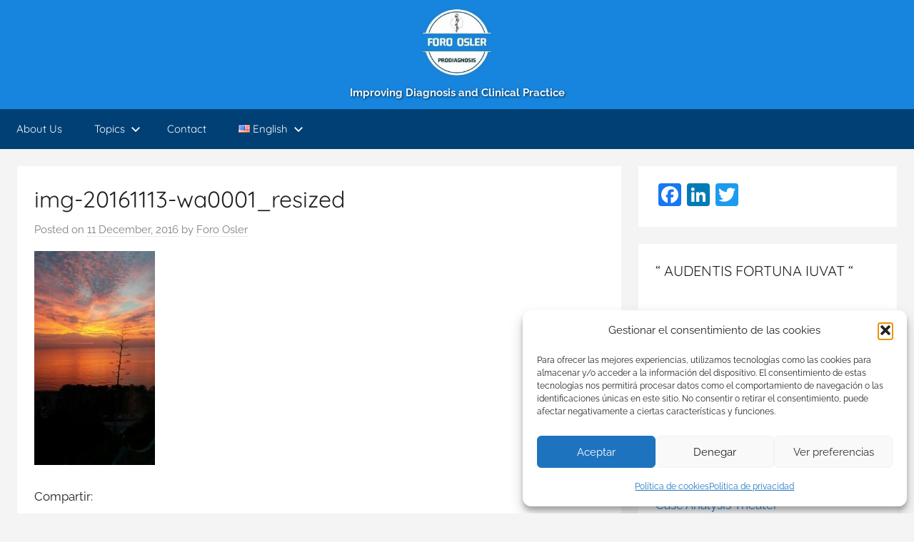

--- FILE ---
content_type: text/html; charset=UTF-8
request_url: https://prodiagnosis.org/en/lumbalgia-box-surprises/img-20161113-wa0001_resized/
body_size: 26639
content:
<!DOCTYPE html><html lang="en-US"><head><meta charset="UTF-8"><meta name="viewport" content="width=device-width, initial-scale=1"><link rel="profile" href="https://gmpg.org/xfn/11"><meta name='robots' content='index, follow, max-image-preview:large, max-snippet:-1, max-video-preview:-1' /><title>img-20161113-wa0001_resized – Prodiagnosis /   Foro Osler</title><link rel="canonical" href="https://prodiagnosis.org/wp-content/uploads/2016/12/IMG-20161113-WA0001_resized.jpg" /><meta property="og:locale" content="en_US" /><meta property="og:type" content="article" /><meta property="og:url" content="https://prodiagnosis.org/wp-content/uploads/2016/12/IMG-20161113-WA0001_resized.jpg" /><meta property="og:site_name" content="Prodiagnosis / Foro Osler" /><meta property="article:publisher" content="https://www.facebook.com/foroosler" /><meta property="og:image" content="https://prodiagnosis.org/en/lumbalgia-box-surprises/img-20161113-wa0001_resized" /><meta property="og:image:width" content="225" /><meta property="og:image:height" content="400" /><meta property="og:image:type" content="image/jpeg" /><meta name="twitter:card" content="summary_large_image" /><meta name="twitter:site" content="@foro_osler" /> <script type="application/ld+json" class="yoast-schema-graph">{"@context":"https://schema.org","@graph":[{"@type":"WebPage","@id":"https://prodiagnosis.org/wp-content/uploads/2016/12/IMG-20161113-WA0001_resized.jpg","url":"https://prodiagnosis.org/wp-content/uploads/2016/12/IMG-20161113-WA0001_resized.jpg","name":"","isPartOf":{"@id":"https://prodiagnosis.org/en/#website"},"primaryImageOfPage":{"@id":"https://prodiagnosis.org/wp-content/uploads/2016/12/IMG-20161113-WA0001_resized.jpg#primaryimage"},"image":{"@id":"https://prodiagnosis.org/wp-content/uploads/2016/12/IMG-20161113-WA0001_resized.jpg#primaryimage"},"thumbnailUrl":"https://prodiagnosis.org/wp-content/uploads/2016/12/IMG-20161113-WA0001_resized.jpg","datePublished":"2016-12-11T20:14:35+00:00","breadcrumb":{"@id":"https://prodiagnosis.org/wp-content/uploads/2016/12/IMG-20161113-WA0001_resized.jpg#breadcrumb"},"inLanguage":"en-US","potentialAction":[{"@type":"ReadAction","target":["https://prodiagnosis.org/wp-content/uploads/2016/12/IMG-20161113-WA0001_resized.jpg"]}]},{"@type":"ImageObject","inLanguage":"en-US","@id":"https://prodiagnosis.org/wp-content/uploads/2016/12/IMG-20161113-WA0001_resized.jpg#primaryimage","url":"https://prodiagnosis.org/wp-content/uploads/2016/12/IMG-20161113-WA0001_resized.jpg","contentUrl":"https://prodiagnosis.org/wp-content/uploads/2016/12/IMG-20161113-WA0001_resized.jpg"},{"@type":"BreadcrumbList","@id":"https://prodiagnosis.org/wp-content/uploads/2016/12/IMG-20161113-WA0001_resized.jpg#breadcrumb","itemListElement":[{"@type":"ListItem","position":1,"name":"Portada","item":"https://prodiagnosis.org/en/"},{"@type":"ListItem","position":2,"name":"Lumbalgia: a box of surprises","item":"https://prodiagnosis.org/en/lumbalgia-box-surprises/"},{"@type":"ListItem","position":3,"name":"img-20161113-wa0001_resized"}]},{"@type":"WebSite","@id":"https://prodiagnosis.org/en/#website","url":"https://prodiagnosis.org/en/","name":"Prodiagnosis / Foro Osler","description":"Improving Diagnosis and Clinical Practice","publisher":{"@id":"https://prodiagnosis.org/en/#organization"},"potentialAction":[{"@type":"SearchAction","target":{"@type":"EntryPoint","urlTemplate":"https://prodiagnosis.org/en/?s={search_term_string}"},"query-input":{"@type":"PropertyValueSpecification","valueRequired":true,"valueName":"search_term_string"}}],"inLanguage":"en-US"},{"@type":"Organization","@id":"https://prodiagnosis.org/en/#organization","name":"Foro Osler Association","url":"https://prodiagnosis.org/en/","logo":{"@type":"ImageObject","inLanguage":"en-US","@id":"https://prodiagnosis.org/en/#/schema/logo/image/","url":"https://prodiagnosis.org/wp-content/uploads/2022/03/logo.jpg","contentUrl":"https://prodiagnosis.org/wp-content/uploads/2022/03/logo.jpg","width":317,"height":313,"caption":"Foro Osler Association"},"image":{"@id":"https://prodiagnosis.org/en/#/schema/logo/image/"},"sameAs":["https://www.facebook.com/foroosler","https://x.com/foro_osler"]}]}</script> <link rel='dns-prefetch' href='//static.addtoany.com' /><link rel="alternate" type="application/rss+xml" title="Prodiagnosis /   Foro Osler &raquo; Feed" href="https://prodiagnosis.org/en/feed/" /><link rel="alternate" type="application/rss+xml" title="Prodiagnosis /   Foro Osler &raquo; Comments Feed" href="https://prodiagnosis.org/en/comments/feed/" /><link rel="alternate" type="application/rss+xml" title="Prodiagnosis /   Foro Osler &raquo; img-20161113-wa0001_resized Comments Feed" href="https://prodiagnosis.org/en/lumbalgia-box-surprises/img-20161113-wa0001_resized/feed/" /><link rel="alternate" title="oEmbed (JSON)" type="application/json+oembed" href="https://prodiagnosis.org/wp-json/oembed/1.0/embed?url=https%3A%2F%2Fprodiagnosis.org%2Fen%2Flumbalgia-box-surprises%2Fimg-20161113-wa0001_resized%2F" /><link rel="alternate" title="oEmbed (XML)" type="text/xml+oembed" href="https://prodiagnosis.org/wp-json/oembed/1.0/embed?url=https%3A%2F%2Fprodiagnosis.org%2Fen%2Flumbalgia-box-surprises%2Fimg-20161113-wa0001_resized%2F&#038;format=xml" />  <script data-service="google-analytics" data-category="statistics" data-cmplz-src="//www.googletagmanager.com/gtag/js?id=G-ZKLT8706CC"  data-cfasync="false" data-wpfc-render="false" type="text/plain" async></script> <script data-service="google-analytics" data-category="statistics" data-cfasync="false" data-wpfc-render="false" type="text/plain">var em_version = '8.11.1';
				var em_track_user = true;
				var em_no_track_reason = '';
								var ExactMetricsDefaultLocations = {"page_location":"https:\/\/prodiagnosis.org\/en\/lumbalgia-box-surprises\/img-20161113-wa0001_resized\/"};
								if ( typeof ExactMetricsPrivacyGuardFilter === 'function' ) {
					var ExactMetricsLocations = (typeof ExactMetricsExcludeQuery === 'object') ? ExactMetricsPrivacyGuardFilter( ExactMetricsExcludeQuery ) : ExactMetricsPrivacyGuardFilter( ExactMetricsDefaultLocations );
				} else {
					var ExactMetricsLocations = (typeof ExactMetricsExcludeQuery === 'object') ? ExactMetricsExcludeQuery : ExactMetricsDefaultLocations;
				}

								var disableStrs = [
										'ga-disable-G-ZKLT8706CC',
									];

				/* Function to detect opted out users */
				function __gtagTrackerIsOptedOut() {
					for (var index = 0; index < disableStrs.length; index++) {
						if (document.cookie.indexOf(disableStrs[index] + '=true') > -1) {
							return true;
						}
					}

					return false;
				}

				/* Disable tracking if the opt-out cookie exists. */
				if (__gtagTrackerIsOptedOut()) {
					for (var index = 0; index < disableStrs.length; index++) {
						window[disableStrs[index]] = true;
					}
				}

				/* Opt-out function */
				function __gtagTrackerOptout() {
					for (var index = 0; index < disableStrs.length; index++) {
						document.cookie = disableStrs[index] + '=true; expires=Thu, 31 Dec 2099 23:59:59 UTC; path=/';
						window[disableStrs[index]] = true;
					}
				}

				if ('undefined' === typeof gaOptout) {
					function gaOptout() {
						__gtagTrackerOptout();
					}
				}
								window.dataLayer = window.dataLayer || [];

				window.ExactMetricsDualTracker = {
					helpers: {},
					trackers: {},
				};
				if (em_track_user) {
					function __gtagDataLayer() {
						dataLayer.push(arguments);
					}

					function __gtagTracker(type, name, parameters) {
						if (!parameters) {
							parameters = {};
						}

						if (parameters.send_to) {
							__gtagDataLayer.apply(null, arguments);
							return;
						}

						if (type === 'event') {
														parameters.send_to = exactmetrics_frontend.v4_id;
							var hookName = name;
							if (typeof parameters['event_category'] !== 'undefined') {
								hookName = parameters['event_category'] + ':' + name;
							}

							if (typeof ExactMetricsDualTracker.trackers[hookName] !== 'undefined') {
								ExactMetricsDualTracker.trackers[hookName](parameters);
							} else {
								__gtagDataLayer('event', name, parameters);
							}
							
						} else {
							__gtagDataLayer.apply(null, arguments);
						}
					}

					__gtagTracker('js', new Date());
					__gtagTracker('set', {
						'developer_id.dNDMyYj': true,
											});
					if ( ExactMetricsLocations.page_location ) {
						__gtagTracker('set', ExactMetricsLocations);
					}
										__gtagTracker('config', 'G-ZKLT8706CC', {"forceSSL":"true"} );
										window.gtag = __gtagTracker;										(function () {
						/* https://developers.google.com/analytics/devguides/collection/analyticsjs/ */
						/* ga and __gaTracker compatibility shim. */
						var noopfn = function () {
							return null;
						};
						var newtracker = function () {
							return new Tracker();
						};
						var Tracker = function () {
							return null;
						};
						var p = Tracker.prototype;
						p.get = noopfn;
						p.set = noopfn;
						p.send = function () {
							var args = Array.prototype.slice.call(arguments);
							args.unshift('send');
							__gaTracker.apply(null, args);
						};
						var __gaTracker = function () {
							var len = arguments.length;
							if (len === 0) {
								return;
							}
							var f = arguments[len - 1];
							if (typeof f !== 'object' || f === null || typeof f.hitCallback !== 'function') {
								if ('send' === arguments[0]) {
									var hitConverted, hitObject = false, action;
									if ('event' === arguments[1]) {
										if ('undefined' !== typeof arguments[3]) {
											hitObject = {
												'eventAction': arguments[3],
												'eventCategory': arguments[2],
												'eventLabel': arguments[4],
												'value': arguments[5] ? arguments[5] : 1,
											}
										}
									}
									if ('pageview' === arguments[1]) {
										if ('undefined' !== typeof arguments[2]) {
											hitObject = {
												'eventAction': 'page_view',
												'page_path': arguments[2],
											}
										}
									}
									if (typeof arguments[2] === 'object') {
										hitObject = arguments[2];
									}
									if (typeof arguments[5] === 'object') {
										Object.assign(hitObject, arguments[5]);
									}
									if ('undefined' !== typeof arguments[1].hitType) {
										hitObject = arguments[1];
										if ('pageview' === hitObject.hitType) {
											hitObject.eventAction = 'page_view';
										}
									}
									if (hitObject) {
										action = 'timing' === arguments[1].hitType ? 'timing_complete' : hitObject.eventAction;
										hitConverted = mapArgs(hitObject);
										__gtagTracker('event', action, hitConverted);
									}
								}
								return;
							}

							function mapArgs(args) {
								var arg, hit = {};
								var gaMap = {
									'eventCategory': 'event_category',
									'eventAction': 'event_action',
									'eventLabel': 'event_label',
									'eventValue': 'event_value',
									'nonInteraction': 'non_interaction',
									'timingCategory': 'event_category',
									'timingVar': 'name',
									'timingValue': 'value',
									'timingLabel': 'event_label',
									'page': 'page_path',
									'location': 'page_location',
									'title': 'page_title',
									'referrer' : 'page_referrer',
								};
								for (arg in args) {
																		if (!(!args.hasOwnProperty(arg) || !gaMap.hasOwnProperty(arg))) {
										hit[gaMap[arg]] = args[arg];
									} else {
										hit[arg] = args[arg];
									}
								}
								return hit;
							}

							try {
								f.hitCallback();
							} catch (ex) {
							}
						};
						__gaTracker.create = newtracker;
						__gaTracker.getByName = newtracker;
						__gaTracker.getAll = function () {
							return [];
						};
						__gaTracker.remove = noopfn;
						__gaTracker.loaded = true;
						window['__gaTracker'] = __gaTracker;
					})();
									} else {
										console.log("");
					(function () {
						function __gtagTracker() {
							return null;
						}

						window['__gtagTracker'] = __gtagTracker;
						window['gtag'] = __gtagTracker;
					})();
									}</script> <style id='wp-img-auto-sizes-contain-inline-css' type='text/css'>img:is([sizes=auto i],[sizes^="auto," i]){contain-intrinsic-size:3000px 1500px}
/*# sourceURL=wp-img-auto-sizes-contain-inline-css */</style><link rel='stylesheet' id='donovan-theme-fonts-css' href='https://prodiagnosis.org/wp-content/cache/autoptimize/css/autoptimize_single_0b295c1cce828e149cb077bc9f570466.css?ver=20201110' type='text/css' media='all' /><style id='wp-emoji-styles-inline-css' type='text/css'>img.wp-smiley, img.emoji {
		display: inline !important;
		border: none !important;
		box-shadow: none !important;
		height: 1em !important;
		width: 1em !important;
		margin: 0 0.07em !important;
		vertical-align: -0.1em !important;
		background: none !important;
		padding: 0 !important;
	}
/*# sourceURL=wp-emoji-styles-inline-css */</style><style id='wp-block-library-inline-css' type='text/css'>:root{--wp-block-synced-color:#7a00df;--wp-block-synced-color--rgb:122,0,223;--wp-bound-block-color:var(--wp-block-synced-color);--wp-editor-canvas-background:#ddd;--wp-admin-theme-color:#007cba;--wp-admin-theme-color--rgb:0,124,186;--wp-admin-theme-color-darker-10:#006ba1;--wp-admin-theme-color-darker-10--rgb:0,107,160.5;--wp-admin-theme-color-darker-20:#005a87;--wp-admin-theme-color-darker-20--rgb:0,90,135;--wp-admin-border-width-focus:2px}@media (min-resolution:192dpi){:root{--wp-admin-border-width-focus:1.5px}}.wp-element-button{cursor:pointer}:root .has-very-light-gray-background-color{background-color:#eee}:root .has-very-dark-gray-background-color{background-color:#313131}:root .has-very-light-gray-color{color:#eee}:root .has-very-dark-gray-color{color:#313131}:root .has-vivid-green-cyan-to-vivid-cyan-blue-gradient-background{background:linear-gradient(135deg,#00d084,#0693e3)}:root .has-purple-crush-gradient-background{background:linear-gradient(135deg,#34e2e4,#4721fb 50%,#ab1dfe)}:root .has-hazy-dawn-gradient-background{background:linear-gradient(135deg,#faaca8,#dad0ec)}:root .has-subdued-olive-gradient-background{background:linear-gradient(135deg,#fafae1,#67a671)}:root .has-atomic-cream-gradient-background{background:linear-gradient(135deg,#fdd79a,#004a59)}:root .has-nightshade-gradient-background{background:linear-gradient(135deg,#330968,#31cdcf)}:root .has-midnight-gradient-background{background:linear-gradient(135deg,#020381,#2874fc)}:root{--wp--preset--font-size--normal:16px;--wp--preset--font-size--huge:42px}.has-regular-font-size{font-size:1em}.has-larger-font-size{font-size:2.625em}.has-normal-font-size{font-size:var(--wp--preset--font-size--normal)}.has-huge-font-size{font-size:var(--wp--preset--font-size--huge)}.has-text-align-center{text-align:center}.has-text-align-left{text-align:left}.has-text-align-right{text-align:right}.has-fit-text{white-space:nowrap!important}#end-resizable-editor-section{display:none}.aligncenter{clear:both}.items-justified-left{justify-content:flex-start}.items-justified-center{justify-content:center}.items-justified-right{justify-content:flex-end}.items-justified-space-between{justify-content:space-between}.screen-reader-text{border:0;clip-path:inset(50%);height:1px;margin:-1px;overflow:hidden;padding:0;position:absolute;width:1px;word-wrap:normal!important}.screen-reader-text:focus{background-color:#ddd;clip-path:none;color:#444;display:block;font-size:1em;height:auto;left:5px;line-height:normal;padding:15px 23px 14px;text-decoration:none;top:5px;width:auto;z-index:100000}html :where(.has-border-color){border-style:solid}html :where([style*=border-top-color]){border-top-style:solid}html :where([style*=border-right-color]){border-right-style:solid}html :where([style*=border-bottom-color]){border-bottom-style:solid}html :where([style*=border-left-color]){border-left-style:solid}html :where([style*=border-width]){border-style:solid}html :where([style*=border-top-width]){border-top-style:solid}html :where([style*=border-right-width]){border-right-style:solid}html :where([style*=border-bottom-width]){border-bottom-style:solid}html :where([style*=border-left-width]){border-left-style:solid}html :where(img[class*=wp-image-]){height:auto;max-width:100%}:where(figure){margin:0 0 1em}html :where(.is-position-sticky){--wp-admin--admin-bar--position-offset:var(--wp-admin--admin-bar--height,0px)}@media screen and (max-width:600px){html :where(.is-position-sticky){--wp-admin--admin-bar--position-offset:0px}}

/*# sourceURL=wp-block-library-inline-css */</style><style id='wp-block-gallery-inline-css' type='text/css'>.blocks-gallery-grid:not(.has-nested-images),.wp-block-gallery:not(.has-nested-images){display:flex;flex-wrap:wrap;list-style-type:none;margin:0;padding:0}.blocks-gallery-grid:not(.has-nested-images) .blocks-gallery-image,.blocks-gallery-grid:not(.has-nested-images) .blocks-gallery-item,.wp-block-gallery:not(.has-nested-images) .blocks-gallery-image,.wp-block-gallery:not(.has-nested-images) .blocks-gallery-item{display:flex;flex-direction:column;flex-grow:1;justify-content:center;margin:0 1em 1em 0;position:relative;width:calc(50% - 1em)}.blocks-gallery-grid:not(.has-nested-images) .blocks-gallery-image:nth-of-type(2n),.blocks-gallery-grid:not(.has-nested-images) .blocks-gallery-item:nth-of-type(2n),.wp-block-gallery:not(.has-nested-images) .blocks-gallery-image:nth-of-type(2n),.wp-block-gallery:not(.has-nested-images) .blocks-gallery-item:nth-of-type(2n){margin-right:0}.blocks-gallery-grid:not(.has-nested-images) .blocks-gallery-image figure,.blocks-gallery-grid:not(.has-nested-images) .blocks-gallery-item figure,.wp-block-gallery:not(.has-nested-images) .blocks-gallery-image figure,.wp-block-gallery:not(.has-nested-images) .blocks-gallery-item figure{align-items:flex-end;display:flex;height:100%;justify-content:flex-start;margin:0}.blocks-gallery-grid:not(.has-nested-images) .blocks-gallery-image img,.blocks-gallery-grid:not(.has-nested-images) .blocks-gallery-item img,.wp-block-gallery:not(.has-nested-images) .blocks-gallery-image img,.wp-block-gallery:not(.has-nested-images) .blocks-gallery-item img{display:block;height:auto;max-width:100%;width:auto}.blocks-gallery-grid:not(.has-nested-images) .blocks-gallery-image figcaption,.blocks-gallery-grid:not(.has-nested-images) .blocks-gallery-item figcaption,.wp-block-gallery:not(.has-nested-images) .blocks-gallery-image figcaption,.wp-block-gallery:not(.has-nested-images) .blocks-gallery-item figcaption{background:linear-gradient(0deg,#000000b3,#0000004d 70%,#0000);bottom:0;box-sizing:border-box;color:#fff;font-size:.8em;margin:0;max-height:100%;overflow:auto;padding:3em .77em .7em;position:absolute;text-align:center;width:100%;z-index:2}.blocks-gallery-grid:not(.has-nested-images) .blocks-gallery-image figcaption img,.blocks-gallery-grid:not(.has-nested-images) .blocks-gallery-item figcaption img,.wp-block-gallery:not(.has-nested-images) .blocks-gallery-image figcaption img,.wp-block-gallery:not(.has-nested-images) .blocks-gallery-item figcaption img{display:inline}.blocks-gallery-grid:not(.has-nested-images) figcaption,.wp-block-gallery:not(.has-nested-images) figcaption{flex-grow:1}.blocks-gallery-grid:not(.has-nested-images).is-cropped .blocks-gallery-image a,.blocks-gallery-grid:not(.has-nested-images).is-cropped .blocks-gallery-image img,.blocks-gallery-grid:not(.has-nested-images).is-cropped .blocks-gallery-item a,.blocks-gallery-grid:not(.has-nested-images).is-cropped .blocks-gallery-item img,.wp-block-gallery:not(.has-nested-images).is-cropped .blocks-gallery-image a,.wp-block-gallery:not(.has-nested-images).is-cropped .blocks-gallery-image img,.wp-block-gallery:not(.has-nested-images).is-cropped .blocks-gallery-item a,.wp-block-gallery:not(.has-nested-images).is-cropped .blocks-gallery-item img{flex:1;height:100%;object-fit:cover;width:100%}.blocks-gallery-grid:not(.has-nested-images).columns-1 .blocks-gallery-image,.blocks-gallery-grid:not(.has-nested-images).columns-1 .blocks-gallery-item,.wp-block-gallery:not(.has-nested-images).columns-1 .blocks-gallery-image,.wp-block-gallery:not(.has-nested-images).columns-1 .blocks-gallery-item{margin-right:0;width:100%}@media (min-width:600px){.blocks-gallery-grid:not(.has-nested-images).columns-3 .blocks-gallery-image,.blocks-gallery-grid:not(.has-nested-images).columns-3 .blocks-gallery-item,.wp-block-gallery:not(.has-nested-images).columns-3 .blocks-gallery-image,.wp-block-gallery:not(.has-nested-images).columns-3 .blocks-gallery-item{margin-right:1em;width:calc(33.33333% - .66667em)}.blocks-gallery-grid:not(.has-nested-images).columns-4 .blocks-gallery-image,.blocks-gallery-grid:not(.has-nested-images).columns-4 .blocks-gallery-item,.wp-block-gallery:not(.has-nested-images).columns-4 .blocks-gallery-image,.wp-block-gallery:not(.has-nested-images).columns-4 .blocks-gallery-item{margin-right:1em;width:calc(25% - .75em)}.blocks-gallery-grid:not(.has-nested-images).columns-5 .blocks-gallery-image,.blocks-gallery-grid:not(.has-nested-images).columns-5 .blocks-gallery-item,.wp-block-gallery:not(.has-nested-images).columns-5 .blocks-gallery-image,.wp-block-gallery:not(.has-nested-images).columns-5 .blocks-gallery-item{margin-right:1em;width:calc(20% - .8em)}.blocks-gallery-grid:not(.has-nested-images).columns-6 .blocks-gallery-image,.blocks-gallery-grid:not(.has-nested-images).columns-6 .blocks-gallery-item,.wp-block-gallery:not(.has-nested-images).columns-6 .blocks-gallery-image,.wp-block-gallery:not(.has-nested-images).columns-6 .blocks-gallery-item{margin-right:1em;width:calc(16.66667% - .83333em)}.blocks-gallery-grid:not(.has-nested-images).columns-7 .blocks-gallery-image,.blocks-gallery-grid:not(.has-nested-images).columns-7 .blocks-gallery-item,.wp-block-gallery:not(.has-nested-images).columns-7 .blocks-gallery-image,.wp-block-gallery:not(.has-nested-images).columns-7 .blocks-gallery-item{margin-right:1em;width:calc(14.28571% - .85714em)}.blocks-gallery-grid:not(.has-nested-images).columns-8 .blocks-gallery-image,.blocks-gallery-grid:not(.has-nested-images).columns-8 .blocks-gallery-item,.wp-block-gallery:not(.has-nested-images).columns-8 .blocks-gallery-image,.wp-block-gallery:not(.has-nested-images).columns-8 .blocks-gallery-item{margin-right:1em;width:calc(12.5% - .875em)}.blocks-gallery-grid:not(.has-nested-images).columns-1 .blocks-gallery-image:nth-of-type(1n),.blocks-gallery-grid:not(.has-nested-images).columns-1 .blocks-gallery-item:nth-of-type(1n),.blocks-gallery-grid:not(.has-nested-images).columns-2 .blocks-gallery-image:nth-of-type(2n),.blocks-gallery-grid:not(.has-nested-images).columns-2 .blocks-gallery-item:nth-of-type(2n),.blocks-gallery-grid:not(.has-nested-images).columns-3 .blocks-gallery-image:nth-of-type(3n),.blocks-gallery-grid:not(.has-nested-images).columns-3 .blocks-gallery-item:nth-of-type(3n),.blocks-gallery-grid:not(.has-nested-images).columns-4 .blocks-gallery-image:nth-of-type(4n),.blocks-gallery-grid:not(.has-nested-images).columns-4 .blocks-gallery-item:nth-of-type(4n),.blocks-gallery-grid:not(.has-nested-images).columns-5 .blocks-gallery-image:nth-of-type(5n),.blocks-gallery-grid:not(.has-nested-images).columns-5 .blocks-gallery-item:nth-of-type(5n),.blocks-gallery-grid:not(.has-nested-images).columns-6 .blocks-gallery-image:nth-of-type(6n),.blocks-gallery-grid:not(.has-nested-images).columns-6 .blocks-gallery-item:nth-of-type(6n),.blocks-gallery-grid:not(.has-nested-images).columns-7 .blocks-gallery-image:nth-of-type(7n),.blocks-gallery-grid:not(.has-nested-images).columns-7 .blocks-gallery-item:nth-of-type(7n),.blocks-gallery-grid:not(.has-nested-images).columns-8 .blocks-gallery-image:nth-of-type(8n),.blocks-gallery-grid:not(.has-nested-images).columns-8 .blocks-gallery-item:nth-of-type(8n),.wp-block-gallery:not(.has-nested-images).columns-1 .blocks-gallery-image:nth-of-type(1n),.wp-block-gallery:not(.has-nested-images).columns-1 .blocks-gallery-item:nth-of-type(1n),.wp-block-gallery:not(.has-nested-images).columns-2 .blocks-gallery-image:nth-of-type(2n),.wp-block-gallery:not(.has-nested-images).columns-2 .blocks-gallery-item:nth-of-type(2n),.wp-block-gallery:not(.has-nested-images).columns-3 .blocks-gallery-image:nth-of-type(3n),.wp-block-gallery:not(.has-nested-images).columns-3 .blocks-gallery-item:nth-of-type(3n),.wp-block-gallery:not(.has-nested-images).columns-4 .blocks-gallery-image:nth-of-type(4n),.wp-block-gallery:not(.has-nested-images).columns-4 .blocks-gallery-item:nth-of-type(4n),.wp-block-gallery:not(.has-nested-images).columns-5 .blocks-gallery-image:nth-of-type(5n),.wp-block-gallery:not(.has-nested-images).columns-5 .blocks-gallery-item:nth-of-type(5n),.wp-block-gallery:not(.has-nested-images).columns-6 .blocks-gallery-image:nth-of-type(6n),.wp-block-gallery:not(.has-nested-images).columns-6 .blocks-gallery-item:nth-of-type(6n),.wp-block-gallery:not(.has-nested-images).columns-7 .blocks-gallery-image:nth-of-type(7n),.wp-block-gallery:not(.has-nested-images).columns-7 .blocks-gallery-item:nth-of-type(7n),.wp-block-gallery:not(.has-nested-images).columns-8 .blocks-gallery-image:nth-of-type(8n),.wp-block-gallery:not(.has-nested-images).columns-8 .blocks-gallery-item:nth-of-type(8n){margin-right:0}}.blocks-gallery-grid:not(.has-nested-images) .blocks-gallery-image:last-child,.blocks-gallery-grid:not(.has-nested-images) .blocks-gallery-item:last-child,.wp-block-gallery:not(.has-nested-images) .blocks-gallery-image:last-child,.wp-block-gallery:not(.has-nested-images) .blocks-gallery-item:last-child{margin-right:0}.blocks-gallery-grid:not(.has-nested-images).alignleft,.blocks-gallery-grid:not(.has-nested-images).alignright,.wp-block-gallery:not(.has-nested-images).alignleft,.wp-block-gallery:not(.has-nested-images).alignright{max-width:420px;width:100%}.blocks-gallery-grid:not(.has-nested-images).aligncenter .blocks-gallery-item figure,.wp-block-gallery:not(.has-nested-images).aligncenter .blocks-gallery-item figure{justify-content:center}.wp-block-gallery:not(.is-cropped) .blocks-gallery-item{align-self:flex-start}figure.wp-block-gallery.has-nested-images{align-items:normal}.wp-block-gallery.has-nested-images figure.wp-block-image:not(#individual-image){margin:0;width:calc(50% - var(--wp--style--unstable-gallery-gap, 16px)/2)}.wp-block-gallery.has-nested-images figure.wp-block-image{box-sizing:border-box;display:flex;flex-direction:column;flex-grow:1;justify-content:center;max-width:100%;position:relative}.wp-block-gallery.has-nested-images figure.wp-block-image>a,.wp-block-gallery.has-nested-images figure.wp-block-image>div{flex-direction:column;flex-grow:1;margin:0}.wp-block-gallery.has-nested-images figure.wp-block-image img{display:block;height:auto;max-width:100%!important;width:auto}.wp-block-gallery.has-nested-images figure.wp-block-image figcaption,.wp-block-gallery.has-nested-images figure.wp-block-image:has(figcaption):before{bottom:0;left:0;max-height:100%;position:absolute;right:0}.wp-block-gallery.has-nested-images figure.wp-block-image:has(figcaption):before{backdrop-filter:blur(3px);content:"";height:100%;-webkit-mask-image:linear-gradient(0deg,#000 20%,#0000);mask-image:linear-gradient(0deg,#000 20%,#0000);max-height:40%;pointer-events:none}.wp-block-gallery.has-nested-images figure.wp-block-image figcaption{box-sizing:border-box;color:#fff;font-size:13px;margin:0;overflow:auto;padding:1em;text-align:center;text-shadow:0 0 1.5px #000}.wp-block-gallery.has-nested-images figure.wp-block-image figcaption::-webkit-scrollbar{height:12px;width:12px}.wp-block-gallery.has-nested-images figure.wp-block-image figcaption::-webkit-scrollbar-track{background-color:initial}.wp-block-gallery.has-nested-images figure.wp-block-image figcaption::-webkit-scrollbar-thumb{background-clip:padding-box;background-color:initial;border:3px solid #0000;border-radius:8px}.wp-block-gallery.has-nested-images figure.wp-block-image figcaption:focus-within::-webkit-scrollbar-thumb,.wp-block-gallery.has-nested-images figure.wp-block-image figcaption:focus::-webkit-scrollbar-thumb,.wp-block-gallery.has-nested-images figure.wp-block-image figcaption:hover::-webkit-scrollbar-thumb{background-color:#fffc}.wp-block-gallery.has-nested-images figure.wp-block-image figcaption{scrollbar-color:#0000 #0000;scrollbar-gutter:stable both-edges;scrollbar-width:thin}.wp-block-gallery.has-nested-images figure.wp-block-image figcaption:focus,.wp-block-gallery.has-nested-images figure.wp-block-image figcaption:focus-within,.wp-block-gallery.has-nested-images figure.wp-block-image figcaption:hover{scrollbar-color:#fffc #0000}.wp-block-gallery.has-nested-images figure.wp-block-image figcaption{will-change:transform}@media (hover:none){.wp-block-gallery.has-nested-images figure.wp-block-image figcaption{scrollbar-color:#fffc #0000}}.wp-block-gallery.has-nested-images figure.wp-block-image figcaption{background:linear-gradient(0deg,#0006,#0000)}.wp-block-gallery.has-nested-images figure.wp-block-image figcaption img{display:inline}.wp-block-gallery.has-nested-images figure.wp-block-image figcaption a{color:inherit}.wp-block-gallery.has-nested-images figure.wp-block-image.has-custom-border img{box-sizing:border-box}.wp-block-gallery.has-nested-images figure.wp-block-image.has-custom-border>a,.wp-block-gallery.has-nested-images figure.wp-block-image.has-custom-border>div,.wp-block-gallery.has-nested-images figure.wp-block-image.is-style-rounded>a,.wp-block-gallery.has-nested-images figure.wp-block-image.is-style-rounded>div{flex:1 1 auto}.wp-block-gallery.has-nested-images figure.wp-block-image.has-custom-border figcaption,.wp-block-gallery.has-nested-images figure.wp-block-image.is-style-rounded figcaption{background:none;color:inherit;flex:initial;margin:0;padding:10px 10px 9px;position:relative;text-shadow:none}.wp-block-gallery.has-nested-images figure.wp-block-image.has-custom-border:before,.wp-block-gallery.has-nested-images figure.wp-block-image.is-style-rounded:before{content:none}.wp-block-gallery.has-nested-images figcaption{flex-basis:100%;flex-grow:1;text-align:center}.wp-block-gallery.has-nested-images:not(.is-cropped) figure.wp-block-image:not(#individual-image){margin-bottom:auto;margin-top:0}.wp-block-gallery.has-nested-images.is-cropped figure.wp-block-image:not(#individual-image){align-self:inherit}.wp-block-gallery.has-nested-images.is-cropped figure.wp-block-image:not(#individual-image)>a,.wp-block-gallery.has-nested-images.is-cropped figure.wp-block-image:not(#individual-image)>div:not(.components-drop-zone){display:flex}.wp-block-gallery.has-nested-images.is-cropped figure.wp-block-image:not(#individual-image) a,.wp-block-gallery.has-nested-images.is-cropped figure.wp-block-image:not(#individual-image) img{flex:1 0 0%;height:100%;object-fit:cover;width:100%}.wp-block-gallery.has-nested-images.columns-1 figure.wp-block-image:not(#individual-image){width:100%}@media (min-width:600px){.wp-block-gallery.has-nested-images.columns-3 figure.wp-block-image:not(#individual-image){width:calc(33.33333% - var(--wp--style--unstable-gallery-gap, 16px)*.66667)}.wp-block-gallery.has-nested-images.columns-4 figure.wp-block-image:not(#individual-image){width:calc(25% - var(--wp--style--unstable-gallery-gap, 16px)*.75)}.wp-block-gallery.has-nested-images.columns-5 figure.wp-block-image:not(#individual-image){width:calc(20% - var(--wp--style--unstable-gallery-gap, 16px)*.8)}.wp-block-gallery.has-nested-images.columns-6 figure.wp-block-image:not(#individual-image){width:calc(16.66667% - var(--wp--style--unstable-gallery-gap, 16px)*.83333)}.wp-block-gallery.has-nested-images.columns-7 figure.wp-block-image:not(#individual-image){width:calc(14.28571% - var(--wp--style--unstable-gallery-gap, 16px)*.85714)}.wp-block-gallery.has-nested-images.columns-8 figure.wp-block-image:not(#individual-image){width:calc(12.5% - var(--wp--style--unstable-gallery-gap, 16px)*.875)}.wp-block-gallery.has-nested-images.columns-default figure.wp-block-image:not(#individual-image){width:calc(33.33% - var(--wp--style--unstable-gallery-gap, 16px)*.66667)}.wp-block-gallery.has-nested-images.columns-default figure.wp-block-image:not(#individual-image):first-child:nth-last-child(2),.wp-block-gallery.has-nested-images.columns-default figure.wp-block-image:not(#individual-image):first-child:nth-last-child(2)~figure.wp-block-image:not(#individual-image){width:calc(50% - var(--wp--style--unstable-gallery-gap, 16px)*.5)}.wp-block-gallery.has-nested-images.columns-default figure.wp-block-image:not(#individual-image):first-child:last-child{width:100%}}.wp-block-gallery.has-nested-images.alignleft,.wp-block-gallery.has-nested-images.alignright{max-width:420px;width:100%}.wp-block-gallery.has-nested-images.aligncenter{justify-content:center}
/*# sourceURL=https://prodiagnosis.org/wp-includes/blocks/gallery/style.min.css */</style><style id='global-styles-inline-css' type='text/css'>:root{--wp--preset--aspect-ratio--square: 1;--wp--preset--aspect-ratio--4-3: 4/3;--wp--preset--aspect-ratio--3-4: 3/4;--wp--preset--aspect-ratio--3-2: 3/2;--wp--preset--aspect-ratio--2-3: 2/3;--wp--preset--aspect-ratio--16-9: 16/9;--wp--preset--aspect-ratio--9-16: 9/16;--wp--preset--color--black: #000000;--wp--preset--color--cyan-bluish-gray: #abb8c3;--wp--preset--color--white: #ffffff;--wp--preset--color--pale-pink: #f78da7;--wp--preset--color--vivid-red: #cf2e2e;--wp--preset--color--luminous-vivid-orange: #ff6900;--wp--preset--color--luminous-vivid-amber: #fcb900;--wp--preset--color--light-green-cyan: #7bdcb5;--wp--preset--color--vivid-green-cyan: #00d084;--wp--preset--color--pale-cyan-blue: #8ed1fc;--wp--preset--color--vivid-cyan-blue: #0693e3;--wp--preset--color--vivid-purple: #9b51e0;--wp--preset--color--primary: #ee1133;--wp--preset--color--secondary: #d5001a;--wp--preset--color--tertiary: #bb0000;--wp--preset--color--accent: #1153ee;--wp--preset--color--highlight: #eedc11;--wp--preset--color--light-gray: #f2f2f2;--wp--preset--color--gray: #666666;--wp--preset--color--dark-gray: #202020;--wp--preset--gradient--vivid-cyan-blue-to-vivid-purple: linear-gradient(135deg,rgb(6,147,227) 0%,rgb(155,81,224) 100%);--wp--preset--gradient--light-green-cyan-to-vivid-green-cyan: linear-gradient(135deg,rgb(122,220,180) 0%,rgb(0,208,130) 100%);--wp--preset--gradient--luminous-vivid-amber-to-luminous-vivid-orange: linear-gradient(135deg,rgb(252,185,0) 0%,rgb(255,105,0) 100%);--wp--preset--gradient--luminous-vivid-orange-to-vivid-red: linear-gradient(135deg,rgb(255,105,0) 0%,rgb(207,46,46) 100%);--wp--preset--gradient--very-light-gray-to-cyan-bluish-gray: linear-gradient(135deg,rgb(238,238,238) 0%,rgb(169,184,195) 100%);--wp--preset--gradient--cool-to-warm-spectrum: linear-gradient(135deg,rgb(74,234,220) 0%,rgb(151,120,209) 20%,rgb(207,42,186) 40%,rgb(238,44,130) 60%,rgb(251,105,98) 80%,rgb(254,248,76) 100%);--wp--preset--gradient--blush-light-purple: linear-gradient(135deg,rgb(255,206,236) 0%,rgb(152,150,240) 100%);--wp--preset--gradient--blush-bordeaux: linear-gradient(135deg,rgb(254,205,165) 0%,rgb(254,45,45) 50%,rgb(107,0,62) 100%);--wp--preset--gradient--luminous-dusk: linear-gradient(135deg,rgb(255,203,112) 0%,rgb(199,81,192) 50%,rgb(65,88,208) 100%);--wp--preset--gradient--pale-ocean: linear-gradient(135deg,rgb(255,245,203) 0%,rgb(182,227,212) 50%,rgb(51,167,181) 100%);--wp--preset--gradient--electric-grass: linear-gradient(135deg,rgb(202,248,128) 0%,rgb(113,206,126) 100%);--wp--preset--gradient--midnight: linear-gradient(135deg,rgb(2,3,129) 0%,rgb(40,116,252) 100%);--wp--preset--font-size--small: 13px;--wp--preset--font-size--medium: 20px;--wp--preset--font-size--large: 36px;--wp--preset--font-size--x-large: 42px;--wp--preset--spacing--20: 0.44rem;--wp--preset--spacing--30: 0.67rem;--wp--preset--spacing--40: 1rem;--wp--preset--spacing--50: 1.5rem;--wp--preset--spacing--60: 2.25rem;--wp--preset--spacing--70: 3.38rem;--wp--preset--spacing--80: 5.06rem;--wp--preset--shadow--natural: 6px 6px 9px rgba(0, 0, 0, 0.2);--wp--preset--shadow--deep: 12px 12px 50px rgba(0, 0, 0, 0.4);--wp--preset--shadow--sharp: 6px 6px 0px rgba(0, 0, 0, 0.2);--wp--preset--shadow--outlined: 6px 6px 0px -3px rgb(255, 255, 255), 6px 6px rgb(0, 0, 0);--wp--preset--shadow--crisp: 6px 6px 0px rgb(0, 0, 0);}:where(.is-layout-flex){gap: 0.5em;}:where(.is-layout-grid){gap: 0.5em;}body .is-layout-flex{display: flex;}.is-layout-flex{flex-wrap: wrap;align-items: center;}.is-layout-flex > :is(*, div){margin: 0;}body .is-layout-grid{display: grid;}.is-layout-grid > :is(*, div){margin: 0;}:where(.wp-block-columns.is-layout-flex){gap: 2em;}:where(.wp-block-columns.is-layout-grid){gap: 2em;}:where(.wp-block-post-template.is-layout-flex){gap: 1.25em;}:where(.wp-block-post-template.is-layout-grid){gap: 1.25em;}.has-black-color{color: var(--wp--preset--color--black) !important;}.has-cyan-bluish-gray-color{color: var(--wp--preset--color--cyan-bluish-gray) !important;}.has-white-color{color: var(--wp--preset--color--white) !important;}.has-pale-pink-color{color: var(--wp--preset--color--pale-pink) !important;}.has-vivid-red-color{color: var(--wp--preset--color--vivid-red) !important;}.has-luminous-vivid-orange-color{color: var(--wp--preset--color--luminous-vivid-orange) !important;}.has-luminous-vivid-amber-color{color: var(--wp--preset--color--luminous-vivid-amber) !important;}.has-light-green-cyan-color{color: var(--wp--preset--color--light-green-cyan) !important;}.has-vivid-green-cyan-color{color: var(--wp--preset--color--vivid-green-cyan) !important;}.has-pale-cyan-blue-color{color: var(--wp--preset--color--pale-cyan-blue) !important;}.has-vivid-cyan-blue-color{color: var(--wp--preset--color--vivid-cyan-blue) !important;}.has-vivid-purple-color{color: var(--wp--preset--color--vivid-purple) !important;}.has-black-background-color{background-color: var(--wp--preset--color--black) !important;}.has-cyan-bluish-gray-background-color{background-color: var(--wp--preset--color--cyan-bluish-gray) !important;}.has-white-background-color{background-color: var(--wp--preset--color--white) !important;}.has-pale-pink-background-color{background-color: var(--wp--preset--color--pale-pink) !important;}.has-vivid-red-background-color{background-color: var(--wp--preset--color--vivid-red) !important;}.has-luminous-vivid-orange-background-color{background-color: var(--wp--preset--color--luminous-vivid-orange) !important;}.has-luminous-vivid-amber-background-color{background-color: var(--wp--preset--color--luminous-vivid-amber) !important;}.has-light-green-cyan-background-color{background-color: var(--wp--preset--color--light-green-cyan) !important;}.has-vivid-green-cyan-background-color{background-color: var(--wp--preset--color--vivid-green-cyan) !important;}.has-pale-cyan-blue-background-color{background-color: var(--wp--preset--color--pale-cyan-blue) !important;}.has-vivid-cyan-blue-background-color{background-color: var(--wp--preset--color--vivid-cyan-blue) !important;}.has-vivid-purple-background-color{background-color: var(--wp--preset--color--vivid-purple) !important;}.has-black-border-color{border-color: var(--wp--preset--color--black) !important;}.has-cyan-bluish-gray-border-color{border-color: var(--wp--preset--color--cyan-bluish-gray) !important;}.has-white-border-color{border-color: var(--wp--preset--color--white) !important;}.has-pale-pink-border-color{border-color: var(--wp--preset--color--pale-pink) !important;}.has-vivid-red-border-color{border-color: var(--wp--preset--color--vivid-red) !important;}.has-luminous-vivid-orange-border-color{border-color: var(--wp--preset--color--luminous-vivid-orange) !important;}.has-luminous-vivid-amber-border-color{border-color: var(--wp--preset--color--luminous-vivid-amber) !important;}.has-light-green-cyan-border-color{border-color: var(--wp--preset--color--light-green-cyan) !important;}.has-vivid-green-cyan-border-color{border-color: var(--wp--preset--color--vivid-green-cyan) !important;}.has-pale-cyan-blue-border-color{border-color: var(--wp--preset--color--pale-cyan-blue) !important;}.has-vivid-cyan-blue-border-color{border-color: var(--wp--preset--color--vivid-cyan-blue) !important;}.has-vivid-purple-border-color{border-color: var(--wp--preset--color--vivid-purple) !important;}.has-vivid-cyan-blue-to-vivid-purple-gradient-background{background: var(--wp--preset--gradient--vivid-cyan-blue-to-vivid-purple) !important;}.has-light-green-cyan-to-vivid-green-cyan-gradient-background{background: var(--wp--preset--gradient--light-green-cyan-to-vivid-green-cyan) !important;}.has-luminous-vivid-amber-to-luminous-vivid-orange-gradient-background{background: var(--wp--preset--gradient--luminous-vivid-amber-to-luminous-vivid-orange) !important;}.has-luminous-vivid-orange-to-vivid-red-gradient-background{background: var(--wp--preset--gradient--luminous-vivid-orange-to-vivid-red) !important;}.has-very-light-gray-to-cyan-bluish-gray-gradient-background{background: var(--wp--preset--gradient--very-light-gray-to-cyan-bluish-gray) !important;}.has-cool-to-warm-spectrum-gradient-background{background: var(--wp--preset--gradient--cool-to-warm-spectrum) !important;}.has-blush-light-purple-gradient-background{background: var(--wp--preset--gradient--blush-light-purple) !important;}.has-blush-bordeaux-gradient-background{background: var(--wp--preset--gradient--blush-bordeaux) !important;}.has-luminous-dusk-gradient-background{background: var(--wp--preset--gradient--luminous-dusk) !important;}.has-pale-ocean-gradient-background{background: var(--wp--preset--gradient--pale-ocean) !important;}.has-electric-grass-gradient-background{background: var(--wp--preset--gradient--electric-grass) !important;}.has-midnight-gradient-background{background: var(--wp--preset--gradient--midnight) !important;}.has-small-font-size{font-size: var(--wp--preset--font-size--small) !important;}.has-medium-font-size{font-size: var(--wp--preset--font-size--medium) !important;}.has-large-font-size{font-size: var(--wp--preset--font-size--large) !important;}.has-x-large-font-size{font-size: var(--wp--preset--font-size--x-large) !important;}
/*# sourceURL=global-styles-inline-css */</style><style id='core-block-supports-inline-css' type='text/css'>.wp-block-gallery.wp-block-gallery-1{--wp--style--unstable-gallery-gap:var( --wp--style--gallery-gap-default, var( --gallery-block--gutter-size, var( --wp--style--block-gap, 0.5em ) ) );gap:var( --wp--style--gallery-gap-default, var( --gallery-block--gutter-size, var( --wp--style--block-gap, 0.5em ) ) );}
/*# sourceURL=core-block-supports-inline-css */</style><style id='classic-theme-styles-inline-css' type='text/css'>/*! This file is auto-generated */
.wp-block-button__link{color:#fff;background-color:#32373c;border-radius:9999px;box-shadow:none;text-decoration:none;padding:calc(.667em + 2px) calc(1.333em + 2px);font-size:1.125em}.wp-block-file__button{background:#32373c;color:#fff;text-decoration:none}
/*# sourceURL=/wp-includes/css/classic-themes.min.css */</style><link rel='stylesheet' id='rpt_front_style-css' href='https://prodiagnosis.org/wp-content/cache/autoptimize/css/autoptimize_single_a55c018b331f9d42a1c0f3d9922267de.css?ver=4.2.1' type='text/css' media='all' /><link rel='stylesheet' id='ye_dynamic-css' href='https://prodiagnosis.org/wp-content/plugins/youtube-embed/css/main.min.css?ver=5.4' type='text/css' media='all' /><link rel='stylesheet' id='cmplz-general-css' href='https://prodiagnosis.org/wp-content/plugins/complianz-gdpr/assets/css/cookieblocker.min.css?ver=1765994823' type='text/css' media='all' /><link rel='stylesheet' id='donovan-stylesheet-css' href='https://prodiagnosis.org/wp-content/cache/autoptimize/css/autoptimize_single_232332d9e253ff3da49b429df961462b.css?ver=1.9.2' type='text/css' media='all' /><style id='donovan-stylesheet-inline-css' type='text/css'>.site-title { position: absolute; clip: rect(1px, 1px, 1px, 1px); width: 1px; height: 1px; overflow: hidden; }
/*# sourceURL=donovan-stylesheet-inline-css */</style><style id='akismet-widget-style-inline-css' type='text/css'>.a-stats {
				--akismet-color-mid-green: #357b49;
				--akismet-color-white: #fff;
				--akismet-color-light-grey: #f6f7f7;

				max-width: 350px;
				width: auto;
			}

			.a-stats * {
				all: unset;
				box-sizing: border-box;
			}

			.a-stats strong {
				font-weight: 600;
			}

			.a-stats a.a-stats__link,
			.a-stats a.a-stats__link:visited,
			.a-stats a.a-stats__link:active {
				background: var(--akismet-color-mid-green);
				border: none;
				box-shadow: none;
				border-radius: 8px;
				color: var(--akismet-color-white);
				cursor: pointer;
				display: block;
				font-family: -apple-system, BlinkMacSystemFont, 'Segoe UI', 'Roboto', 'Oxygen-Sans', 'Ubuntu', 'Cantarell', 'Helvetica Neue', sans-serif;
				font-weight: 500;
				padding: 12px;
				text-align: center;
				text-decoration: none;
				transition: all 0.2s ease;
			}

			/* Extra specificity to deal with TwentyTwentyOne focus style */
			.widget .a-stats a.a-stats__link:focus {
				background: var(--akismet-color-mid-green);
				color: var(--akismet-color-white);
				text-decoration: none;
			}

			.a-stats a.a-stats__link:hover {
				filter: brightness(110%);
				box-shadow: 0 4px 12px rgba(0, 0, 0, 0.06), 0 0 2px rgba(0, 0, 0, 0.16);
			}

			.a-stats .count {
				color: var(--akismet-color-white);
				display: block;
				font-size: 1.5em;
				line-height: 1.4;
				padding: 0 13px;
				white-space: nowrap;
			}
		
/*# sourceURL=akismet-widget-style-inline-css */</style><link rel='stylesheet' id='slb_core-css' href='https://prodiagnosis.org/wp-content/cache/autoptimize/css/autoptimize_single_a5bb779e3f9eef4a7dac11ff9eb10e19.css?ver=2.9.4' type='text/css' media='all' /><link rel='stylesheet' id='addtoany-css' href='https://prodiagnosis.org/wp-content/plugins/add-to-any/addtoany.min.css?ver=1.16' type='text/css' media='all' /> <script defer type="text/javascript" src="https://prodiagnosis.org/wp-content/plugins/google-analytics-dashboard-for-wp/assets/js/frontend-gtag.min.js?ver=8.11.1" id="exactmetrics-frontend-script-js" data-wp-strategy="async"></script> <script data-cfasync="false" data-wpfc-render="false" type="text/javascript" id='exactmetrics-frontend-script-js-extra'>var exactmetrics_frontend = {"js_events_tracking":"true","download_extensions":"zip,mp3,mpeg,pdf,docx,pptx,xlsx,rar","inbound_paths":"[{\"path\":\"\\\/go\\\/\",\"label\":\"affiliate\"},{\"path\":\"\\\/recommend\\\/\",\"label\":\"affiliate\"}]","home_url":"https:\/\/prodiagnosis.org","hash_tracking":"false","v4_id":"G-ZKLT8706CC"};</script> <script defer id="addtoany-core-js-before" src="[data-uri]"></script> <script type="text/javascript" defer src="https://static.addtoany.com/menu/page.js" id="addtoany-core-js"></script> <script defer type="text/javascript" src="https://prodiagnosis.org/wp-includes/js/jquery/jquery.min.js?ver=3.7.1" id="jquery-core-js"></script> <script defer type="text/javascript" src="https://prodiagnosis.org/wp-includes/js/jquery/jquery-migrate.min.js?ver=3.4.1" id="jquery-migrate-js"></script> <script type="text/javascript" defer src="https://prodiagnosis.org/wp-content/plugins/add-to-any/addtoany.min.js?ver=1.1" id="addtoany-jquery-js"></script> <script defer type="text/javascript" src="https://prodiagnosis.org/wp-content/themes/donovan/assets/js/svgxuse.min.js?ver=1.2.6" id="svgxuse-js"></script> <link rel="https://api.w.org/" href="https://prodiagnosis.org/wp-json/" /><link rel="alternate" title="JSON" type="application/json" href="https://prodiagnosis.org/wp-json/wp/v2/media/3552" /><link rel="EditURI" type="application/rsd+xml" title="RSD" href="https://prodiagnosis.org/xmlrpc.php?rsd" /><meta name="generator" content="WordPress 6.9" /><link rel='shortlink' href='https://prodiagnosis.org/?p=3552' /><style>#related_posts_thumbnails li {
                border-right: 1px solid #dddddd;
                background-color: #ffffff            }

            #related_posts_thumbnails li:hover {
                background-color: #eeeeee;
            }

            .relpost_content {
                font-size: 12px;
                color: #333333;
            }

            .relpost-block-single {
                background-color: #ffffff;
                border-right: 1px solid #dddddd;
                border-left: 1px solid #dddddd;
                margin-right: -1px;
            }

            .relpost-block-single:hover {
                background-color: #eeeeee;
            }</style><style>.cmplz-hidden {
					display: none !important;
				}</style><style type="text/css" id="custom-background-css">body.custom-background { background-color: #f4f4f4; }</style><link rel="icon" href="https://prodiagnosis.org/wp-content/uploads/2020/09/cropped-Green-School-Science-Club-Logo-1-32x32.jpg" sizes="32x32" /><link rel="icon" href="https://prodiagnosis.org/wp-content/uploads/2020/09/cropped-Green-School-Science-Club-Logo-1-192x192.jpg" sizes="192x192" /><link rel="apple-touch-icon" href="https://prodiagnosis.org/wp-content/uploads/2020/09/cropped-Green-School-Science-Club-Logo-1-180x180.jpg" /><meta name="msapplication-TileImage" content="https://prodiagnosis.org/wp-content/uploads/2020/09/cropped-Green-School-Science-Club-Logo-1-270x270.jpg" /><style type="text/css" id="wp-custom-css">.main-navigation ul ul {
    background-color: #004074;
}
p.site-description {
    color: #edf7ff;
    font-weight: bold;
    text-shadow: 1px 1px 3px #002543;
}
.main-navigation > ul > li > a {
    font-size: 15px;
}
header#masthead {
    background: #1785de;
}
.header-main {
padding: 10px;
    background: #1785de;
    text-align: center;
    width: 100%;
    position: relative;
    display: block;
}
.single .post-image{display:none;}
img.attachment-post-thumbnail.default-featured-img {
	    width: 100%;
}
h2.entry-title a {
    font-weight: bold;
}
.primary-navigation-wrap {
    background-color: #004074;
}
.site-branding .custom-logo {
	max-width: 100px;}
.search-form .search-submit, .search-form .search-submit:hover, .search-form .search-submit:active{ background-color: #1785de;}

.more-link{background:#1785de;}
.more-link:hover, .more-link:active{background-color: #0c5d9f;}
a, a:link, a:visited{color:#1785de;}
.pagination .current, .pagination a:hover, .pagination a:active, .pagination .page-numbers, .pagination .current{background:#1785de;}

.single-post .wp-post-image { width: 100%; }

.entry-content.clearfix h3 span {
    color: black !important;
    font-weight: bold;
}</style></head><body data-rsssl=1 data-cmplz=1 class="attachment wp-singular attachment-template-default single single-attachment postid-3552 attachmentid-3552 attachment-jpeg custom-background wp-custom-logo wp-embed-responsive wp-theme-donovan blog-grid-layout author-hidden"><div id="page" class="site"> <a class="skip-link screen-reader-text" href="#content">Skip to content</a><header id="masthead" class="site-header clearfix" role="banner"><div class="header-main container clearfix"><div id="logo" class="site-branding clearfix"> <a href="https://prodiagnosis.org/en/" class="custom-logo-link" rel="home"><img width="317" height="313" src="https://prodiagnosis.org/wp-content/uploads/2022/03/logo.jpg" class="custom-logo" alt="Prodiagnosis /   Foro Osler" decoding="async" fetchpriority="high" srcset="https://prodiagnosis.org/wp-content/uploads/2022/03/logo.jpg 317w, https://prodiagnosis.org/wp-content/uploads/2022/03/logo-300x296.jpg 300w" sizes="(max-width: 317px) 100vw, 317px" /></a><p class="site-title"><a href="https://prodiagnosis.org/en/" rel="home">Prodiagnosis /   Foro Osler</a></p><p class="site-description">Improving Diagnosis and Clinical Practice</p></div></div><div id="main-navigation-wrap" class="primary-navigation-wrap"><div id="main-navigation-container" class="primary-navigation-container container"> <button class="primary-menu-toggle menu-toggle" aria-controls="primary-menu" aria-expanded="false" > <svg class="icon icon-menu" aria-hidden="true" role="img"> <use xlink:href="https://prodiagnosis.org/wp-content/themes/donovan/assets/icons/genericons-neue.svg#menu"></use> </svg><svg class="icon icon-close" aria-hidden="true" role="img"> <use xlink:href="https://prodiagnosis.org/wp-content/themes/donovan/assets/icons/genericons-neue.svg#close"></use> </svg> <span class="menu-toggle-text">Menu</span> </button><div class="primary-navigation"><nav id="site-navigation" class="main-navigation" role="navigation"  aria-label="Primary Menu"><ul id="primary-menu" class="menu"><li id="menu-item-5941" class="menu-item menu-item-type-post_type menu-item-object-page menu-item-5941"><a href="https://prodiagnosis.org/en/about-us-2/">About Us</a></li><li id="menu-item-6487" class="menu-item menu-item-type-custom menu-item-object-custom menu-item-has-children menu-item-6487"><a href="#">Topics<svg class="icon icon-expand" aria-hidden="true" role="img"> <use xlink:href="https://prodiagnosis.org/wp-content/themes/donovan/assets/icons/genericons-neue.svg#expand"></use> </svg></a><ul class="sub-menu"><li id="menu-item-6482" class="menu-item menu-item-type-taxonomy menu-item-object-category menu-item-6482"><a href="https://prodiagnosis.org/en/category/theory-and-practice-of-medicine-en/">The Medical Work</a></li><li id="menu-item-6483" class="menu-item menu-item-type-taxonomy menu-item-object-category menu-item-6483"><a href="https://prodiagnosis.org/en/category/clinical-reasoning-analysis/">Clinical Reasoning</a></li><li id="menu-item-6485" class="menu-item menu-item-type-taxonomy menu-item-object-category menu-item-6485"><a href="https://prodiagnosis.org/en/category/diagnosis-case-analysis/">Case Analysis Theater</a></li></ul></li><li id="menu-item-5940" class="menu-item menu-item-type-post_type menu-item-object-page menu-item-5940"><a href="https://prodiagnosis.org/en/contact-2/">Contact</a></li><li id="menu-item-5938" class="pll-parent-menu-item menu-item menu-item-type-custom menu-item-object-custom menu-item-has-children menu-item-5938"><a href="#pll_switcher"><img src="[data-uri]" alt="" width="16" height="11" style="width: 16px; height: 11px;" /><span style="margin-left:0.3em;">English</span><svg class="icon icon-expand" aria-hidden="true" role="img"> <use xlink:href="https://prodiagnosis.org/wp-content/themes/donovan/assets/icons/genericons-neue.svg#expand"></use> </svg></a><ul class="sub-menu"><li id="menu-item-5938-es" class="lang-item lang-item-920 lang-item-es no-translation lang-item-first menu-item menu-item-type-custom menu-item-object-custom menu-item-5938-es"><a href="https://prodiagnosis.org/es/" hreflang="es-ES" lang="es-ES"><img src="[data-uri]" alt="" width="16" height="11" style="width: 16px; height: 11px;" /><span style="margin-left:0.3em;">Español</span></a></li><li id="menu-item-5938-pt" class="lang-item lang-item-1289 lang-item-pt no-translation menu-item menu-item-type-custom menu-item-object-custom menu-item-5938-pt"><a href="https://prodiagnosis.org/pt/" hreflang="pt-BR" lang="pt-BR"><img src="[data-uri]" alt="" width="16" height="11" style="width: 16px; height: 11px;" /><span style="margin-left:0.3em;">Português</span></a></li></ul></li></ul></nav></div></div></div></header><div id="content" class="site-content container"><div id="primary" class="content-area"><main id="main" class="site-main"><article id="post-3552" class="post-3552 attachment type-attachment status-inherit hentry"><div class="post-image"></div><div class="post-content"><header class="entry-header"><h1 class="entry-title">img-20161113-wa0001_resized</h1><div class="entry-meta post-details"><span class="posted-on meta-date">Posted on <a href="https://prodiagnosis.org/en/lumbalgia-box-surprises/img-20161113-wa0001_resized/" rel="bookmark"><time class="entry-date published updated" datetime="2016-12-11T20:14:35+00:00">11 December, 2016</time></a></span><span class="posted-by meta-author"> by <span class="author vcard"><a class="url fn n" href="https://prodiagnosis.org/en/author/foroosler/" title="View all posts by Foro Osler" rel="author">Foro Osler</a></span></span></div></header><div class="entry-content clearfix"><p class="attachment"><a href="https://prodiagnosis.org/wp-content/uploads/2016/12/IMG-20161113-WA0001_resized.jpg" data-slb-active="1" data-slb-asset="282303504" data-slb-internal="0" data-slb-group="3552"><img decoding="async" width="169" height="300" src="https://prodiagnosis.org/wp-content/uploads/2016/12/IMG-20161113-WA0001_resized-169x300.jpg" class="attachment-medium size-medium" alt="" srcset="https://prodiagnosis.org/wp-content/uploads/2016/12/IMG-20161113-WA0001_resized-169x300.jpg 169w, https://prodiagnosis.org/wp-content/uploads/2016/12/IMG-20161113-WA0001_resized.jpg 225w" sizes="(max-width: 169px) 100vw, 169px" /></a></p><div class="addtoany_share_save_container addtoany_content addtoany_content_bottom"><div class="addtoany_header">Compartir:</div><div class="a2a_kit a2a_kit_size_30 addtoany_list" data-a2a-url="https://prodiagnosis.org/en/lumbalgia-box-surprises/img-20161113-wa0001_resized/" data-a2a-title="img-20161113-wa0001_resized"><a class="a2a_button_facebook" href="https://www.addtoany.com/add_to/facebook?linkurl=https%3A%2F%2Fprodiagnosis.org%2Fen%2Flumbalgia-box-surprises%2Fimg-20161113-wa0001_resized%2F&amp;linkname=img-20161113-wa0001_resized" title="Facebook" rel="nofollow noopener" target="_blank"></a><a class="a2a_button_twitter" href="https://www.addtoany.com/add_to/twitter?linkurl=https%3A%2F%2Fprodiagnosis.org%2Fen%2Flumbalgia-box-surprises%2Fimg-20161113-wa0001_resized%2F&amp;linkname=img-20161113-wa0001_resized" title="Twitter" rel="nofollow noopener" target="_blank"></a><a class="a2a_button_whatsapp" href="https://www.addtoany.com/add_to/whatsapp?linkurl=https%3A%2F%2Fprodiagnosis.org%2Fen%2Flumbalgia-box-surprises%2Fimg-20161113-wa0001_resized%2F&amp;linkname=img-20161113-wa0001_resized" title="WhatsApp" rel="nofollow noopener" target="_blank"></a><a class="a2a_button_email" href="https://www.addtoany.com/add_to/email?linkurl=https%3A%2F%2Fprodiagnosis.org%2Fen%2Flumbalgia-box-surprises%2Fimg-20161113-wa0001_resized%2F&amp;linkname=img-20161113-wa0001_resized" title="Email" rel="nofollow noopener" target="_blank"></a><a class="a2a_button_copy_link" href="https://www.addtoany.com/add_to/copy_link?linkurl=https%3A%2F%2Fprodiagnosis.org%2Fen%2Flumbalgia-box-surprises%2Fimg-20161113-wa0001_resized%2F&amp;linkname=img-20161113-wa0001_resized" title="Copy Link" rel="nofollow noopener" target="_blank"></a><a class="a2a_button_linkedin" href="https://www.addtoany.com/add_to/linkedin?linkurl=https%3A%2F%2Fprodiagnosis.org%2Fen%2Flumbalgia-box-surprises%2Fimg-20161113-wa0001_resized%2F&amp;linkname=img-20161113-wa0001_resized" title="LinkedIn" rel="nofollow noopener" target="_blank"></a><a class="a2a_dd a2a_counter addtoany_share_save addtoany_share" href="https://www.addtoany.com/share"><img src="https://static.addtoany.com/buttons/favicon.png" alt="Share"></a></div></div></div></div><footer class="entry-footer post-details"></footer></article><nav class="navigation post-navigation" aria-label="Posts"><h2 class="screen-reader-text">Post navigation</h2><div class="nav-links"><div class="nav-previous"><a href="https://prodiagnosis.org/en/lumbalgia-box-surprises/" rel="prev"><span class="nav-link-text">Previous Post</span><h3 class="entry-title">Lumbalgia: a box of surprises</h3></a></div></div></nav><div id="comments" class="comments-area"><div id="respond" class="comment-respond"><h3 id="reply-title" class="comment-reply-title">Leave a Reply <small><a rel="nofollow" id="cancel-comment-reply-link" href="/en/lumbalgia-box-surprises/img-20161113-wa0001_resized/#respond" style="display:none;">Cancel reply</a></small></h3><form action="https://prodiagnosis.org/wp-comments-post.php" method="post" id="commentform" class="comment-form"><p class="comment-notes"><span id="email-notes">Your email address will not be published.</span> <span class="required-field-message">Required fields are marked <span class="required">*</span></span></p><p class="comment-form-comment"><label for="comment">Comment <span class="required">*</span></label><textarea id="comment" name="comment" cols="45" rows="8" maxlength="65525" required></textarea></p><p class="comment-form-author"><label for="author">Name <span class="required">*</span></label> <input id="author" name="author" type="text" value="" size="30" maxlength="245" autocomplete="name" required /></p><p class="comment-form-email"><label for="email">Email <span class="required">*</span></label> <input id="email" name="email" type="email" value="" size="30" maxlength="100" aria-describedby="email-notes" autocomplete="email" required /></p><p class="comment-form-url"><label for="url">Website</label> <input id="url" name="url" type="url" value="" size="30" maxlength="200" autocomplete="url" /></p><p class="form-submit"><input name="submit" type="submit" id="submit" class="submit" value="Post Comment" /> <input type='hidden' name='comment_post_ID' value='3552' id='comment_post_ID' /> <input type='hidden' name='comment_parent' id='comment_parent' value='0' /></p><p style="display: none;"><input type="hidden" id="akismet_comment_nonce" name="akismet_comment_nonce" value="5311f44c63" /></p><p style="display: none !important;" class="akismet-fields-container" data-prefix="ak_"><label>&#916;<textarea name="ak_hp_textarea" cols="45" rows="8" maxlength="100"></textarea></label><input type="hidden" id="ak_js_1" name="ak_js" value="153"/><script defer src="[data-uri]"></script></p></form></div><p class="akismet_comment_form_privacy_notice">This site uses Akismet to reduce spam. <a href="https://akismet.com/privacy/" target="_blank" rel="nofollow noopener">Learn how your comment data is processed.</a></p></div></main></div><section id="secondary" class="sidebar widget-area clearfix" role="complementary"><section id="a2a_follow_widget-2" class="widget widget_a2a_follow_widget"><div class="a2a_kit a2a_kit_size_32 a2a_follow addtoany_list"><a class="a2a_button_facebook" href="https://www.facebook.com/foroosler" title="Facebook" rel="noopener" target="_blank"></a><a class="a2a_button_linkedin" href="https://www.linkedin.com/in/lorenzo-alonso-a5845922" title="LinkedIn" rel="noopener" target="_blank"></a><a class="a2a_button_twitter" href="https://x.com/@foro_osler" title="Twitter" rel="noopener" target="_blank"></a></div></section><section id="text-3" class="widget widget_text"><h4 class="widget-title">“ AUDENTIS FORTUNA IUVAT &#8220;</h4><div class="textwidget"></div></section><section id="search-3" class="widget widget_search"><h4 class="widget-title">SEARCH</h4><form role="search" method="get" class="search-form" action="https://prodiagnosis.org/en/"> <label> <span class="screen-reader-text">Search for:</span> <input type="search" class="search-field"
 placeholder="Search &hellip;"
 value="" name="s"
 title="Search for:" /> </label> <button type="submit" class="search-submit"> <svg class="icon icon-search" aria-hidden="true" role="img"> <use xlink:href="https://prodiagnosis.org/wp-content/themes/donovan/assets/icons/genericons-neue.svg#search"></use> </svg> <span class="screen-reader-text">Search</span> </button></form></section><section id="categories-3" class="widget widget_categories"><h4 class="widget-title">TOPICS</h4><ul><li class="cat-item cat-item-975"><a href="https://prodiagnosis.org/en/category/diagnosis-case-analysis/">Case Analysis Theater</a></li><li class="cat-item cat-item-977"><a href="https://prodiagnosis.org/en/category/clinical-reasoning-analysis/">Clinical Reasoning</a></li><li class="cat-item cat-item-1"><a href="https://prodiagnosis.org/en/category/sin-categoria/">Others</a></li><li class="cat-item cat-item-981"><a href="https://prodiagnosis.org/en/category/theory-and-practice-of-medicine-en/">The Medical Work</a></li></ul></section><section id="media_image-24" class="widget widget_media_image"><h4 class="widget-title">LOOK FOR MORE IN &#8220;TOPICS&#8221;</h4><img width="300" height="169" src="https://prodiagnosis.org/wp-content/uploads/2022/03/LOOK-INSIDE-300x169.jpg" class="image wp-image-10808  attachment-medium size-medium" alt="" style="max-width: 100%; height: auto;" title="LOOK FOR MORE IN &quot;TOPICS&quot;" decoding="async" loading="lazy" srcset="https://prodiagnosis.org/wp-content/uploads/2022/03/LOOK-INSIDE-300x169.jpg 300w, https://prodiagnosis.org/wp-content/uploads/2022/03/LOOK-INSIDE-1024x576.jpg 1024w, https://prodiagnosis.org/wp-content/uploads/2022/03/LOOK-INSIDE-768x432.jpg 768w, https://prodiagnosis.org/wp-content/uploads/2022/03/LOOK-INSIDE-1536x864.jpg 1536w, https://prodiagnosis.org/wp-content/uploads/2022/03/LOOK-INSIDE.jpg 1920w" sizes="auto, (max-width: 300px) 100vw, 300px" /></section><section id="media_image-30" class="widget widget_media_image"><h4 class="widget-title">OUR SOCIAL NETWORK</h4><img width="300" height="169" src="https://prodiagnosis.org/wp-content/uploads/2025/10/@cmmeforo-1-300x169.jpg" class="image wp-image-14750  attachment-medium size-medium" alt="" style="max-width: 100%; height: auto;" decoding="async" loading="lazy" srcset="https://prodiagnosis.org/wp-content/uploads/2025/10/@cmmeforo-1-300x169.jpg 300w, https://prodiagnosis.org/wp-content/uploads/2025/10/@cmmeforo-1-1024x576.jpg 1024w, https://prodiagnosis.org/wp-content/uploads/2025/10/@cmmeforo-1-768x432.jpg 768w, https://prodiagnosis.org/wp-content/uploads/2025/10/@cmmeforo-1-1536x864.jpg 1536w, https://prodiagnosis.org/wp-content/uploads/2025/10/@cmmeforo-1-1360x765.jpg 1360w, https://prodiagnosis.org/wp-content/uploads/2025/10/@cmmeforo-1.jpg 1920w" sizes="auto, (max-width: 300px) 100vw, 300px" /></section><section id="block-4" class="widget widget_block widget_media_gallery"><figure class="wp-block-gallery columns-0 is-cropped wp-block-gallery-1 is-layout-flex wp-block-gallery-is-layout-flex"><ul class="blocks-gallery-grid"></ul></figure></section><section id="text-4" class="widget widget_text"><div class="textwidget"></div></section><section id="text-5" class="widget widget_text"><div class="textwidget"></div></section></section></div><div id="footer" class="footer-wrap"><footer id="colophon" class="site-footer container clearfix" role="contentinfo"><div id="footer-line" class="site-info"> <span class="credit-link"> WordPress Theme: Donovan by ThemeZee. </span></div></footer></div></div> <script type="speculationrules">{"prefetch":[{"source":"document","where":{"and":[{"href_matches":"/*"},{"not":{"href_matches":["/wp-*.php","/wp-admin/*","/wp-content/uploads/*","/wp-content/*","/wp-content/plugins/*","/wp-content/themes/donovan/*","/*\\?(.+)"]}},{"not":{"selector_matches":"a[rel~=\"nofollow\"]"}},{"not":{"selector_matches":".no-prefetch, .no-prefetch a"}}]},"eagerness":"conservative"}]}</script> <div id="cmplz-cookiebanner-container"><div class="cmplz-cookiebanner cmplz-hidden banner-1 bottom-right-view-preferences optin cmplz-bottom-right cmplz-categories-type-view-preferences" aria-modal="true" data-nosnippet="true" role="dialog" aria-live="polite" aria-labelledby="cmplz-header-1-optin" aria-describedby="cmplz-message-1-optin"><div class="cmplz-header"><div class="cmplz-logo"></div><div class="cmplz-title" id="cmplz-header-1-optin">Gestionar el consentimiento de las cookies</div><div class="cmplz-close" tabindex="0" role="button" aria-label="Close dialog"> <svg aria-hidden="true" focusable="false" data-prefix="fas" data-icon="times" class="svg-inline--fa fa-times fa-w-11" role="img" xmlns="http://www.w3.org/2000/svg" viewBox="0 0 352 512"><path fill="currentColor" d="M242.72 256l100.07-100.07c12.28-12.28 12.28-32.19 0-44.48l-22.24-22.24c-12.28-12.28-32.19-12.28-44.48 0L176 189.28 75.93 89.21c-12.28-12.28-32.19-12.28-44.48 0L9.21 111.45c-12.28 12.28-12.28 32.19 0 44.48L109.28 256 9.21 356.07c-12.28 12.28-12.28 32.19 0 44.48l22.24 22.24c12.28 12.28 32.2 12.28 44.48 0L176 322.72l100.07 100.07c12.28 12.28 32.2 12.28 44.48 0l22.24-22.24c12.28-12.28 12.28-32.19 0-44.48L242.72 256z"></path></svg></div></div><div class="cmplz-divider cmplz-divider-header"></div><div class="cmplz-body"><div class="cmplz-message" id="cmplz-message-1-optin">Para ofrecer las mejores experiencias, utilizamos tecnologías como las cookies para almacenar y/o acceder a la información del dispositivo. El consentimiento de estas tecnologías nos permitirá procesar datos como el comportamiento de navegación o las identificaciones únicas en este sitio. No consentir o retirar el consentimiento, puede afectar negativamente a ciertas características y funciones.</div><div class="cmplz-categories"> <details class="cmplz-category cmplz-functional" > <summary> <span class="cmplz-category-header"> <span class="cmplz-category-title">Funcional</span> <span class='cmplz-always-active'> <span class="cmplz-banner-checkbox"> <input type="checkbox"
 id="cmplz-functional-optin"
 data-category="cmplz_functional"
 class="cmplz-consent-checkbox cmplz-functional"
 size="40"
 value="1"/> <label class="cmplz-label" for="cmplz-functional-optin"><span class="screen-reader-text">Funcional</span></label> </span> Always active </span> <span class="cmplz-icon cmplz-open"> <svg xmlns="http://www.w3.org/2000/svg" viewBox="0 0 448 512"  height="18" ><path d="M224 416c-8.188 0-16.38-3.125-22.62-9.375l-192-192c-12.5-12.5-12.5-32.75 0-45.25s32.75-12.5 45.25 0L224 338.8l169.4-169.4c12.5-12.5 32.75-12.5 45.25 0s12.5 32.75 0 45.25l-192 192C240.4 412.9 232.2 416 224 416z"/></svg> </span> </span> </summary><div class="cmplz-description"> <span class="cmplz-description-functional">El almacenamiento o acceso técnico es estrictamente necesario para el propósito legítimo de permitir el uso de un servicio específico explícitamente solicitado por el abonado o usuario, o con el único propósito de llevar a cabo la transmisión de una comunicación a través de una red de comunicaciones electrónicas.</span></div> </details> <details class="cmplz-category cmplz-preferences" > <summary> <span class="cmplz-category-header"> <span class="cmplz-category-title">Preferencias</span> <span class="cmplz-banner-checkbox"> <input type="checkbox"
 id="cmplz-preferences-optin"
 data-category="cmplz_preferences"
 class="cmplz-consent-checkbox cmplz-preferences"
 size="40"
 value="1"/> <label class="cmplz-label" for="cmplz-preferences-optin"><span class="screen-reader-text">Preferencias</span></label> </span> <span class="cmplz-icon cmplz-open"> <svg xmlns="http://www.w3.org/2000/svg" viewBox="0 0 448 512"  height="18" ><path d="M224 416c-8.188 0-16.38-3.125-22.62-9.375l-192-192c-12.5-12.5-12.5-32.75 0-45.25s32.75-12.5 45.25 0L224 338.8l169.4-169.4c12.5-12.5 32.75-12.5 45.25 0s12.5 32.75 0 45.25l-192 192C240.4 412.9 232.2 416 224 416z"/></svg> </span> </span> </summary><div class="cmplz-description"> <span class="cmplz-description-preferences">El almacenamiento o acceso técnico es necesario para la finalidad legítima de almacenar preferencias no solicitadas por el abonado o usuario.</span></div> </details> <details class="cmplz-category cmplz-statistics" > <summary> <span class="cmplz-category-header"> <span class="cmplz-category-title">Estadísticas</span> <span class="cmplz-banner-checkbox"> <input type="checkbox"
 id="cmplz-statistics-optin"
 data-category="cmplz_statistics"
 class="cmplz-consent-checkbox cmplz-statistics"
 size="40"
 value="1"/> <label class="cmplz-label" for="cmplz-statistics-optin"><span class="screen-reader-text">Estadísticas</span></label> </span> <span class="cmplz-icon cmplz-open"> <svg xmlns="http://www.w3.org/2000/svg" viewBox="0 0 448 512"  height="18" ><path d="M224 416c-8.188 0-16.38-3.125-22.62-9.375l-192-192c-12.5-12.5-12.5-32.75 0-45.25s32.75-12.5 45.25 0L224 338.8l169.4-169.4c12.5-12.5 32.75-12.5 45.25 0s12.5 32.75 0 45.25l-192 192C240.4 412.9 232.2 416 224 416z"/></svg> </span> </span> </summary><div class="cmplz-description"> <span class="cmplz-description-statistics">El almacenamiento o acceso técnico que es utilizado exclusivamente con fines estadísticos.</span> <span class="cmplz-description-statistics-anonymous">El almacenamiento o acceso técnico que se utiliza exclusivamente con fines estadísticos anónimos. Sin un requerimiento, el cumplimiento voluntario por parte de tu Proveedor de servicios de Internet, o los registros adicionales de un tercero, la información almacenada o recuperada sólo para este propósito no se puede utilizar para identificarte.</span></div> </details> <details class="cmplz-category cmplz-marketing" > <summary> <span class="cmplz-category-header"> <span class="cmplz-category-title">Marketing</span> <span class="cmplz-banner-checkbox"> <input type="checkbox"
 id="cmplz-marketing-optin"
 data-category="cmplz_marketing"
 class="cmplz-consent-checkbox cmplz-marketing"
 size="40"
 value="1"/> <label class="cmplz-label" for="cmplz-marketing-optin"><span class="screen-reader-text">Marketing</span></label> </span> <span class="cmplz-icon cmplz-open"> <svg xmlns="http://www.w3.org/2000/svg" viewBox="0 0 448 512"  height="18" ><path d="M224 416c-8.188 0-16.38-3.125-22.62-9.375l-192-192c-12.5-12.5-12.5-32.75 0-45.25s32.75-12.5 45.25 0L224 338.8l169.4-169.4c12.5-12.5 32.75-12.5 45.25 0s12.5 32.75 0 45.25l-192 192C240.4 412.9 232.2 416 224 416z"/></svg> </span> </span> </summary><div class="cmplz-description"> <span class="cmplz-description-marketing">El almacenamiento o acceso técnico es necesario para crear perfiles de usuario para enviar publicidad, o para rastrear al usuario en una web o en varias web con fines de marketing similares.</span></div> </details></div></div><div class="cmplz-links cmplz-information"><ul><li><a class="cmplz-link cmplz-manage-options cookie-statement" href="#" data-relative_url="#cmplz-manage-consent-container">Manage options</a></li><li><a class="cmplz-link cmplz-manage-third-parties cookie-statement" href="#" data-relative_url="#cmplz-cookies-overview">Manage services</a></li><li><a class="cmplz-link cmplz-manage-vendors tcf cookie-statement" href="#" data-relative_url="#cmplz-tcf-wrapper">Manage {vendor_count} vendors</a></li><li><a class="cmplz-link cmplz-external cmplz-read-more-purposes tcf" target="_blank" rel="noopener noreferrer nofollow" href="https://cookiedatabase.org/tcf/purposes/" aria-label="Read more about TCF purposes on Cookie Database">Read more about these purposes</a></li></ul></div><div class="cmplz-divider cmplz-footer"></div><div class="cmplz-buttons"> <button class="cmplz-btn cmplz-accept">Aceptar</button> <button class="cmplz-btn cmplz-deny">Denegar</button> <button class="cmplz-btn cmplz-view-preferences">Ver preferencias</button> <button class="cmplz-btn cmplz-save-preferences">Guardar preferencias</button> <a class="cmplz-btn cmplz-manage-options tcf cookie-statement" href="#" data-relative_url="#cmplz-manage-consent-container">Ver preferencias</a></div><div class="cmplz-documents cmplz-links"><ul><li><a class="cmplz-link cookie-statement" href="#" data-relative_url="">{title}</a></li><li><a class="cmplz-link privacy-statement" href="#" data-relative_url="">{title}</a></li><li><a class="cmplz-link impressum" href="#" data-relative_url="">{title}</a></li></ul></div></div></div><div id="cmplz-manage-consent" data-nosnippet="true"><button class="cmplz-btn cmplz-hidden cmplz-manage-consent manage-consent-1">Gestionar consentimiento</button></div><script defer id="donovan-navigation-js-extra" src="[data-uri]"></script> <script defer type="text/javascript" src="https://prodiagnosis.org/wp-content/themes/donovan/assets/js/navigation.min.js?ver=20220224" id="donovan-navigation-js"></script> <script defer type="text/javascript" src="https://prodiagnosis.org/wp-includes/js/comment-reply.min.js?ver=6.9" id="comment-reply-js" data-wp-strategy="async" fetchpriority="low"></script> <script defer id="cmplz-cookiebanner-js-extra" src="[data-uri]"></script> <script defer type="text/javascript" src="https://prodiagnosis.org/wp-content/plugins/complianz-gdpr/cookiebanner/js/complianz.min.js?ver=1765994823" id="cmplz-cookiebanner-js"></script> <script defer id="cmplz-cookiebanner-js-after" src="[data-uri]"></script> <script defer type="text/javascript" src="https://prodiagnosis.org/wp-content/cache/autoptimize/js/autoptimize_single_91954b488a9bfcade528d6ff5c7ce83f.js?ver=1747220006" id="akismet-frontend-js"></script> <script defer type="text/javascript" src="https://prodiagnosis.org/wp-content/cache/autoptimize/js/autoptimize_single_a04d653816764e6dc27c40ea1af2a58f.js?ver=2.9.4" id="slb_core-js"></script> <script defer type="text/javascript" src="https://prodiagnosis.org/wp-content/cache/autoptimize/js/autoptimize_single_7aa9363a992f14216d2cbed0685d54b9.js?ver=2.9.4" id="slb_view-js"></script> <script defer type="text/javascript" src="https://prodiagnosis.org/wp-content/cache/autoptimize/js/autoptimize_single_02648e3147e351420d4893c21a3a6310.js?ver=2.9.4" id="slb-asset-slb_baseline-base-js"></script> <script defer type="text/javascript" src="https://prodiagnosis.org/wp-content/cache/autoptimize/js/autoptimize_single_e1a01b7025fc4f02bc732154df51d9da.js?ver=2.9.4" id="slb-asset-slb_default-base-js"></script> <script defer type="text/javascript" src="https://prodiagnosis.org/wp-content/cache/autoptimize/js/autoptimize_single_dd5802e51305176dea2a64316bd59d43.js?ver=2.9.4" id="slb-asset-item-base-js"></script> <script defer type="text/javascript" src="https://prodiagnosis.org/wp-content/cache/autoptimize/js/autoptimize_single_17f1230572045baaca2d62c859a847a4.js?ver=2.9.4" id="slb-asset-ui-base-js"></script> <script defer type="text/javascript" src="https://prodiagnosis.org/wp-content/cache/autoptimize/js/autoptimize_single_790507d296b506e5dbc34bdb889da313.js?ver=2.9.4" id="slb-asset-image-base-js"></script> <script id="wp-emoji-settings" type="application/json">{"baseUrl":"https://s.w.org/images/core/emoji/17.0.2/72x72/","ext":".png","svgUrl":"https://s.w.org/images/core/emoji/17.0.2/svg/","svgExt":".svg","source":{"concatemoji":"https://prodiagnosis.org/wp-includes/js/wp-emoji-release.min.js?ver=6.9"}}</script> <script type="module">/*! This file is auto-generated */
const a=JSON.parse(document.getElementById("wp-emoji-settings").textContent),o=(window._wpemojiSettings=a,"wpEmojiSettingsSupports"),s=["flag","emoji"];function i(e){try{var t={supportTests:e,timestamp:(new Date).valueOf()};sessionStorage.setItem(o,JSON.stringify(t))}catch(e){}}function c(e,t,n){e.clearRect(0,0,e.canvas.width,e.canvas.height),e.fillText(t,0,0);t=new Uint32Array(e.getImageData(0,0,e.canvas.width,e.canvas.height).data);e.clearRect(0,0,e.canvas.width,e.canvas.height),e.fillText(n,0,0);const a=new Uint32Array(e.getImageData(0,0,e.canvas.width,e.canvas.height).data);return t.every((e,t)=>e===a[t])}function p(e,t){e.clearRect(0,0,e.canvas.width,e.canvas.height),e.fillText(t,0,0);var n=e.getImageData(16,16,1,1);for(let e=0;e<n.data.length;e++)if(0!==n.data[e])return!1;return!0}function u(e,t,n,a){switch(t){case"flag":return n(e,"\ud83c\udff3\ufe0f\u200d\u26a7\ufe0f","\ud83c\udff3\ufe0f\u200b\u26a7\ufe0f")?!1:!n(e,"\ud83c\udde8\ud83c\uddf6","\ud83c\udde8\u200b\ud83c\uddf6")&&!n(e,"\ud83c\udff4\udb40\udc67\udb40\udc62\udb40\udc65\udb40\udc6e\udb40\udc67\udb40\udc7f","\ud83c\udff4\u200b\udb40\udc67\u200b\udb40\udc62\u200b\udb40\udc65\u200b\udb40\udc6e\u200b\udb40\udc67\u200b\udb40\udc7f");case"emoji":return!a(e,"\ud83e\u1fac8")}return!1}function f(e,t,n,a){let r;const o=(r="undefined"!=typeof WorkerGlobalScope&&self instanceof WorkerGlobalScope?new OffscreenCanvas(300,150):document.createElement("canvas")).getContext("2d",{willReadFrequently:!0}),s=(o.textBaseline="top",o.font="600 32px Arial",{});return e.forEach(e=>{s[e]=t(o,e,n,a)}),s}function r(e){var t=document.createElement("script");t.src=e,t.defer=!0,document.head.appendChild(t)}a.supports={everything:!0,everythingExceptFlag:!0},new Promise(t=>{let n=function(){try{var e=JSON.parse(sessionStorage.getItem(o));if("object"==typeof e&&"number"==typeof e.timestamp&&(new Date).valueOf()<e.timestamp+604800&&"object"==typeof e.supportTests)return e.supportTests}catch(e){}return null}();if(!n){if("undefined"!=typeof Worker&&"undefined"!=typeof OffscreenCanvas&&"undefined"!=typeof URL&&URL.createObjectURL&&"undefined"!=typeof Blob)try{var e="postMessage("+f.toString()+"("+[JSON.stringify(s),u.toString(),c.toString(),p.toString()].join(",")+"));",a=new Blob([e],{type:"text/javascript"});const r=new Worker(URL.createObjectURL(a),{name:"wpTestEmojiSupports"});return void(r.onmessage=e=>{i(n=e.data),r.terminate(),t(n)})}catch(e){}i(n=f(s,u,c,p))}t(n)}).then(e=>{for(const n in e)a.supports[n]=e[n],a.supports.everything=a.supports.everything&&a.supports[n],"flag"!==n&&(a.supports.everythingExceptFlag=a.supports.everythingExceptFlag&&a.supports[n]);var t;a.supports.everythingExceptFlag=a.supports.everythingExceptFlag&&!a.supports.flag,a.supports.everything||((t=a.source||{}).concatemoji?r(t.concatemoji):t.wpemoji&&t.twemoji&&(r(t.twemoji),r(t.wpemoji)))});
//# sourceURL=https://prodiagnosis.org/wp-includes/js/wp-emoji-loader.min.js</script> <script defer id="slb_footer" src="[data-uri]"></script> <script defer id="slb_context" src="[data-uri]"></script> </body></html>